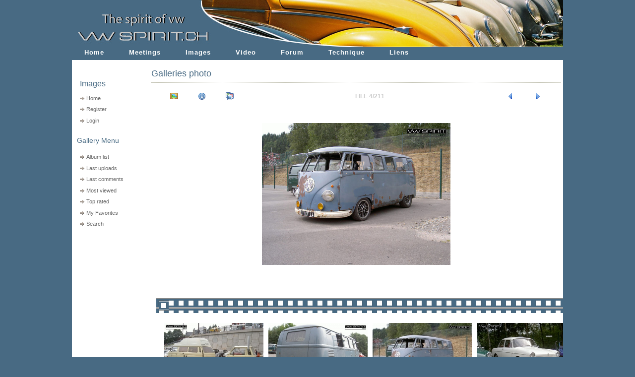

--- FILE ---
content_type: text/html; charset=utf-8
request_url: http://www.vwspirit.ch/upload_membre/displayimage.php?pos=-5368
body_size: 19043
content:
<!DOCTYPE html PUBLIC "-//W3C//DTD XHTML 1.0 Transitional//EN" "http://www.w3.org/TR/xhtml1/DTD/xhtml1-transitional.dtd">
<html dir="ltr">
<head>
<meta http-equiv="Content-Type" content="text/html; charset=utf-8" />
<meta name="mssmarttagspreventparsing" content="true" />
<title>Images vwspirit - Spa/spa one 089</title>
<link rel="start" href="displayimage.php?album=56&amp;pos=0" title="Return to start" />
        <link rel="last" href="displayimage.php?album=56&amp;pos=210" title="Skip to end" />
        <link rel="prev" href="displayimage.php?album=56&amp;pos=2" title="See previous file" />
                                <link rel="next" href="displayimage.php?album=56&amp;pos=4" title="See next file"/>
                                <link rel="up" href="thumbnails.php?album=56&amp;page=1" title="Return to the thumbnail page"/>
        
<link rel="stylesheet" href="/style/layout.css" type="text/css" />
<script>

var screenW = 640, screenH = 480;
if (parseInt(navigator.appVersion)>3) {
 screenW = screen.width;
 screenH = screen.height;
}
else if (navigator.appName == "Netscape" 
    && parseInt(navigator.appVersion)==3
    && navigator.javaEnabled()
   ) 
{
 var jToolkit = java.awt.Toolkit.getDefaultToolkit();
 var jScreenSize = jToolkit.getScreenSize();
 screenW = jScreenSize.width;
 screenH = jScreenSize.height;
}
var frameHeight; //=screenH;
var frameWidth; //=screenW;


if (self.innerWidth){
	//alert('self.innerWidth');
	frameWidth = self.innerWidth;
	frameHeight = self.innerHeight;
}
else if (document.documentElement && document.documentElement.clientWidth){
	//alert('document.documentElement');
	frameWidth = document.documentElement.clientWidth;
	frameHeight = document.documentElement.clientHeight;
}
else if (document.body){
	//alert('document.body');
	frameWidth = document.body.clientWidth;
	frameHeight = document.body.clientHeight;
}
// alert (frameWidth+" - "+frameHeight);
if (isNaN(frameWidth)){
	frameWidth=(screen.availWidth);
	//frameWidth=frameWidth-148;
	//alert ("frameWidth - "+frameWidth);
}
var isFuckin_Ie=false;
if (isNaN(frameHeight)){
	frameHeight=screen.availHeight-122;
	//alert ("frameHeight- "+frameHeight);
	 isFuckin_Ie=true;
}
var cssname="/style/layout.800.css";
if ( screenW >800){
    cssname="/style/layout.1024.css";
    //alert("over 800");
}
//alert(cssname);
document.write("<link rel=\"stylesheet\" type=\"text/css\" href=\"" + cssname + "\">");
</script>
<link rel="stylesheet" href="/style/coppermine.css" type="text/css" />
<style>

</style>
<script type="text/javascript" src="scripts.js"></script>
</head>
<body>
<div id="container">

<!--                                                                                                                                                                                                                                 Nico    debut de la banni�re!!-->
	<div id="header" style="background:url('/images/banner/banniere_1024_486a83.jpg')">
	
	</div>
<!-- CLOSE header <h1><a href="index.php">Images vwspirit</a></h1>
			<div class="slogan">Images uplodées par les membres vwspirit</div>-->

<!--                                                                                                                                                                                                                                 Nico    debut des titres!!-->
	
<ul id="navigation">
	<li><a href="/index.php">Home</a></li> 
    	<li><a href="/articles.php?main=meetings">Meetings</a></li>   
	<!--<li><a href="/articles.php?main=news">News</a></li>    -->
	<li><a href="/upload_membre/index.php">Images</a></li> 
      <li><a href="/video.php">Video</a></li>
	<li><a href="/forvwsp/">Forum</a></li>
	<!-- <li><a href="/blog.php">Blogs</a></li> -->

       <li><a href="/articles.php?main=technique">Technique</a></li>
	<li><a href="/articles.php?main=liens">Liens</a></li>    
	<!-- <li><a href="/chope/catalog">Shop</a></li>     -->

</ul>

<!--                                                                                                                                                                                                                                 Nico    fin des titres!!-->

<!--	<div id="contentFull">
	
     <div id=textSectionTitle><h3>Les galleries de vwspirit</h3></div>
</div>-->
	<div id="content"><!-- primary content start -->
<div id=textSectionTitle><h3>Galleries photo</h3></div>
		
<!-- Start standard table -->
<table align="center" width="100%" cellspacing="10" cellpadding="5" class="maintable">

        <tr class="graybox">
                <td align="center" valign="middle" class="navmenu" width="48">
                        <a href="thumbnails.php?album=56&amp;page=1" class="navmenu_pic" title="Return to the thumbnail page"><img src="themes/jujuflower/images/thumbnails.gif" align="middle" border="0" alt="Return to the thumbnail page" /></a>
                </td>
                <td align="center" valign="middle" class="navmenu" width="48">
                        <a href="javascript:;" class="navmenu_pic" onclick="blocking('picinfo','yes', 'block'); return false;" title="Display/hide file information"><img src="themes/jujuflower/images/info.gif" border="0" align="middle" alt="Display/hide file information" /></a>
                </td>
                <td align="center" valign="middle" class="navmenu" width="48">
                        <a href="displayimage.php?album=56&amp;pid=5368&amp;slideshow=5000" class="navmenu_pic" title="Slideshow"><img src="themes/jujuflower/images/slideshow.gif" border="0" align="middle" alt="Slideshow" /></a>
                </td>
                <td align="center" valign="middle" class="navmenu" width="100%">
                        FILE 4/211
                </td>


                <td align="center" valign="middle" class="navmenu" width="48">
                        <a href="displayimage.php?album=56&amp;pos=2" class="navmenu_pic" title="See previous file"><img src="themes/jujuflower/images/prev.gif"  border="0" align="middle" alt="See previous file" /></a>
                </td>
                <td align="center" valign="middle" class="navmenu" width="48">
                        <a href="displayimage.php?album=56&amp;pos=4" class="navmenu_pic" title="See next file"><img src="themes/jujuflower/images/next.gif"  border="0" align="middle" alt="See next file" /></a>
                </td>
        </tr>
</table>
<!-- End standard table -->

<!-- Start standard table -->
<table align="center" width="100%" cellspacing="10" cellpadding="5" class="maintable">
        <tr>
                <td align="center" class="display_media" nowrap="nowrap">
                        <table cellspacing="2" cellpadding="0" class="imageborder">
                                <tr>
                                        <td align="center">
                                                <a href="javascript:;" onclick="MM_openBrWindow('displayimage.php?pid=5368&amp;fullsize=1','18931594586924a6646f8c0','scrollbars=yes,toolbar=no,status=no,resizable=yes,width=655,height=491')"><img src="albums/Spa_2004/spa_one_089.jpg" width="380" class="image" border="0" alt="Click to view full size image" /><br /></a>


                                        </td>
                                </tr>
                        </table>
                </td></tr>
                <tr><td>
                                                <table width="100%" cellspacing="2" cellpadding="0" class="tableb">
                                <tr>
                                        <td align="center" class="admin_menu">
                                                
                                        </td>
                                </tr>
                        </table>






                </td>
        </tr>
</table>
<!-- End standard table -->

<!-- Start standard table -->
<table align="center" width="100%" cellspacing="10" cellpadding="5" class="maintable">

        <tr>
         <td valign="top" style="background-image: url(themes/jujuflower/images/tile.gif);"><img src="themes/jujuflower/images/tile.gif" alt="" border="0" /></td>
        </tr>
        <tr>
        <td valign="center" class="thumbnails" align="center">
          <table width="100%" cellspacing="0" cellpadding="3" border="0">
              <tr>
                 <td width="50%"></td>
                 
                <td valign="top" align="center">
                                        <a href="displayimage.php?album=56&amp;pos=1"><img src="albums/Spa_2004/thumb_spa_one_091.jpg" class="image" width="200" border="0" alt="spa_one_091.jpg" title="Filename=spa_one_091.jpg
Filesize=157KB
Dimensions=650x488
Date added=Mar 12, 2007" /></a>
                                        
                                        
                </td>

                <td valign="top" align="center">
                                        <a href="displayimage.php?album=56&amp;pos=2"><img src="albums/Spa_2004/thumb_spa_one_090.jpg" class="image" width="200" border="0" alt="spa_one_090.jpg" title="Filename=spa_one_090.jpg
Filesize=140KB
Dimensions=650x488
Date added=Mar 12, 2007" /></a>
                                        
                                        
                </td>

                <td valign="top" align="center">
                                        <a href="displayimage.php?album=56&amp;pos=3"><img src="albums/Spa_2004/thumb_spa_one_089.jpg" class="image" width="200" border="0" alt="spa_one_089.jpg" title="Filename=spa_one_089.jpg
Filesize=175KB
Dimensions=650x488
Date added=Mar 12, 2007" /></a>
                                        
                                        
                </td>

                <td valign="top" align="center">
                                        <a href="displayimage.php?album=56&amp;pos=4"><img src="albums/Spa_2004/thumb_spa_one_088.jpg" class="image" width="200" border="0" alt="spa_one_088.jpg" title="Filename=spa_one_088.jpg
Filesize=190KB
Dimensions=650x488
Date added=Mar 12, 2007" /></a>
                                        
                                        
                </td>

                 <td width="50%"></td>
              </tr>
          </table>
        </td>
        </tr>
        <tr>
         <td valign="top" style="background-image: url(themes/jujuflower/images/tile.gif);"><img src="themes/jujuflower/images/tile.gif" alt="" border="0" /></td>
        </tr>


</table>
<!-- End standard table -->
<table align="center" width="100%" cellspacing="1" cellpadding="0" class="maintable">
        <tr>
                <td colspan="6" class="tableh2_compact"><b>Rate this file </b> (current rating : 1.7 / 5 with 3 votes)</td>
        </tr>
        <tr>
                <td class="tableb_compact" width="17%" align="center"><a href="ratepic.php?pic=5368&amp;rate=0" title="Rubbish" rel="nofollow"><img src="themes/jujuflower/images/rating0.gif" border="0" alt="Rubbish" /><br /></a></td>
                <td class="tableb_compact" width="17%" align="center"><a href="ratepic.php?pic=5368&amp;rate=1" title="Poor" rel="nofollow"><img src="themes/jujuflower/images/rating1.gif" border="0" alt="Poor" /><br /></a></td>
                <td class="tableb_compact" width="17%" align="center"><a href="ratepic.php?pic=5368&amp;rate=2" title="Fair" rel="nofollow"><img src="themes/jujuflower/images/rating2.gif" border="0" alt="Fair" /><br /></a></td>
                <td class="tableb_compact" width="17%" align="center"><a href="ratepic.php?pic=5368&amp;rate=3" title="Good" rel="nofollow"><img src="themes/jujuflower/images/rating3.gif" border="0" alt="Good" /><br /></a></td>
                <td class="tableb_compact" width="17%" align="center"><a href="ratepic.php?pic=5368&amp;rate=4" title="Excellent" rel="nofollow"><img src="themes/jujuflower/images/rating4.gif" border="0" alt="Excellent" /><br /></a></td>
                <td class="tableb_compact" width="17%" align="center"><a href="ratepic.php?pic=5368&amp;rate=5" title="Great" rel="nofollow"><img src="themes/jujuflower/images/rating5.gif" border="0" alt="Great" /><br /></a></td>
        </tr>
</table><div id="picinfo" style="display: none;">

<!-- Start standard table -->
<table align="center" width="100%" cellspacing="10" cellpadding="5" class="maintable">
        <tr><td colspan="2" class="tableh2_compact"><b>File information</b></td></tr>
        <tr><td class="tableb_compact" valign="top" >Filename:</td><td class="tableb_compact">spa_one_089.jpg</td></tr>
        <tr><td class="tableb_compact" valign="top" >Album name:</td><td class="tableb_compact"><span class="alblink"><a href ="profile.php?uid=1895">jujudellago</a> / <a href="thumbnails.php?album=56">Spa</a></span></td></tr>
        <tr><td class="tableb_compact" valign="top" >Rating (3 votes):</td><td class="tableb_compact"><img src="themes/jujuflower/images/rating2.gif" align="middle" alt="" /></td></tr>
        <tr><td class="tableb_compact" valign="top" >File Size:</td><td class="tableb_compact"><span dir="ltr">175&nbsp;KB</span></td></tr>
        <tr><td class="tableb_compact" valign="top" >Date added:</td><td class="tableb_compact">Mar 12, 2007</td></tr>
        <tr><td class="tableb_compact" valign="top" >Dimensions:</td><td class="tableb_compact">650 x 488 pixels</td></tr>
        <tr><td class="tableb_compact" valign="top" >Displayed:</td><td class="tableb_compact">658 times</td></tr>
        <tr><td class="tableb_compact" valign="top" >URL:</td><td class="tableb_compact"><a href="http://www.vwspirit.ch/upload_membre/displayimage.php?pos=-5368" >http://www.vwspirit.ch/upload_membre/displayimage.php?pos=-5368</a></td></tr>
        <tr><td class="tableb_compact" valign="top" >Favorites:</td><td class="tableb_compact"><a href="addfav.php?pid=5368&amp;ref=displayimage.php%3Fpos%3D-5368" >Add to Favorites</a></td></tr>
        <tr><td class="tableb_compact" valign="top" >:</td><td class="tableb_compact">[img]http://www.vwspirit.ch/upload_membre/albums/Spa_2004/spa_one_089.jpg[/img]</td></tr>
</table>
<!-- End standard table -->
</div>
<div id="comments">
</div>
<div class="footer" align="center" style="padding-top: 10px;">Powered by <a href="http://coppermine.sourceforge.net/" title="Coppermine Photo Gallery" rel="external">Coppermine Photo Gallery</a></div>

		<div align="center">
			<div class="graybox">&nbsp;</div>
				<br />
			<div></div>
		</div>
	</div><!-- CLOSE content -->

	<div id="sidebar">
		<ul>
			<li>
				<ul>
					<li><h3 class=leftTitle>Images</h3></li>
				

<!-- BEGIN home -->
                                            <li><a href="index.php" title="Go to the home page">Home</a></li>
<!-- END home -->







<!-- BEGIN register -->
                                            <li><a href="register.php" title="Create an account">Register</a></li>
<!-- END register -->
<!-- BEGIN login -->
                                            <li><a href="login.php?referer=displayimage.php%3Fpos%3D-5368" title="Login">Login</a></li>
<!-- END login -->



				</ul>
			</li>
  			<li>
				
  			</li>
  
			<li>
      			                                         <h2>Gallery Menu</h2>
                                         <ul>

<!-- BEGIN album_list -->
                                            <li><a href="index.php?cat=14" title="Go to the album list">Album list</a></li>
<!-- END album_list -->
                                            <li><a href="thumbnails.php?album=lastup&amp;cat=-56" title="Last uploads">Last uploads</a></li>
                                            <li><a href="thumbnails.php?album=lastcom&amp;cat=-56" title="Last comments">Last comments</a></li>
                                            <li><a href="thumbnails.php?album=topn&amp;cat=-56" title="Most viewed">Most viewed</a></li>
                                            <li><a href="thumbnails.php?album=toprated&amp;cat=-56" title="Top rated">Top rated</a></li>
                                            <li><a href="thumbnails.php?album=favpics" title="My Favorites">My Favorites</a></li>
                                            <li><a href="search.php" title="Search">Search</a></li>
                                         </ul>
                                            
  			</li>
  
  			

 			 
		</ul>
<br><br><br>

<br><br>
<script type="text/javascript"><!--
google_ad_client = "pub-9007635391101509";
google_ad_width = 125;
google_ad_height = 125;
google_ad_format = "125x125_as_rimg";
google_cpa_choice = "CAAQkPbDmwIaCGLSS7j5f8V6KICwuosB";
google_ad_channel = "";
//-->
</script>
<script type="text/javascript" src="http://pagead2.googlesyndication.com/pagead/show_ads.js">
</script>
<br><br><br><br>
<script type="text/javascript"><!--
google_ad_client = "pub-9007635391101509";
google_ad_width = 120;
google_ad_height = 600;
google_ad_format = "120x600_as";
google_ad_type = "text_image";
google_ad_channel = "";
google_color_border = "FFFFFF";
google_color_bg = "FFFFFF";
google_color_link = "486a83";
google_color_text = "666666";
google_color_url = "486a83";
//-->
</script>
<script type="text/javascript"
  src="http://pagead2.googlesyndication.com/pagead/show_ads.js">
</script>

<br><br><br>
<br><br><br>


<script type="text/javascript"><!--
google_ad_client = "pub-9007635391101509";
google_ad_width = 120;
google_ad_height = 240;
google_ad_format = "120x240_as_rimg";
google_cpa_choice = "CAAQraiUlwIaCP7uoAdsoCn8KJ2493M";
google_ad_channel = "";
//-->
</script>
<script type="text/javascript" src="http://pagead2.googlesyndication.com/pagead/show_ads.js">
</script>

<br><br><br>
<br><br><br>

	</div><!-- CLOSE sidebar-->

	<div align="center">
	
<script type="text/javascript"><!--
google_ad_client = "pub-9007635391101509";
google_ad_width = 728;
google_ad_height = 90;
google_ad_format = "728x90_as";
google_ad_type = "text_image";
google_ad_channel = "";
google_color_border = "FFFFFF";
google_color_bg = "FFFFFF";
google_color_link = "486a83";
google_color_text = "000000";
google_color_url = "486a83";
//-->
</script>
<script type="text/javascript"
  src="http://pagead2.googlesyndication.com/pagead/show_ads.js">
</script>	
	</div>
<div id="vanity">
      <a id="v_php" href="http://www.php.net/" target="_blank"></a>
      <a id="v_mysql" href="http://www.mysql.com/" target="_blank"></a>
      <a id="v_xhtml" href="http://validator.w3.org/check/referer" target="_blank"></a>
      <a id="v_css" href="http://jigsaw.w3.org/css-validator/check/referer" target="_blank"></a>
</div>



<p id="footer"> <a href="http://www.yabo-concept.ch" title="Yabo concept" target="_blank">
<!--<img border=0 src=http://www.yabo-concept.ch/_img/convecteur_carre_16.gif>-->
&copy;yabo-concept 2007
</a>
</p>
<!-- CLOSE Container -->

<!--Coppermine Photo Gallery 1.4.10 (stable)-->
</body>
</html>


--- FILE ---
content_type: text/html; charset=utf-8
request_url: https://www.google.com/recaptcha/api2/aframe
body_size: 270
content:
<!DOCTYPE HTML><html><head><meta http-equiv="content-type" content="text/html; charset=UTF-8"></head><body><script nonce="1ijbMnAAMiDX_-jmVByuXA">/** Anti-fraud and anti-abuse applications only. See google.com/recaptcha */ try{var clients={'sodar':'https://pagead2.googlesyndication.com/pagead/sodar?'};window.addEventListener("message",function(a){try{if(a.source===window.parent){var b=JSON.parse(a.data);var c=clients[b['id']];if(c){var d=document.createElement('img');d.src=c+b['params']+'&rc='+(localStorage.getItem("rc::a")?sessionStorage.getItem("rc::b"):"");window.document.body.appendChild(d);sessionStorage.setItem("rc::e",parseInt(sessionStorage.getItem("rc::e")||0)+1);localStorage.setItem("rc::h",'1764009575361');}}}catch(b){}});window.parent.postMessage("_grecaptcha_ready", "*");}catch(b){}</script></body></html>

--- FILE ---
content_type: text/css
request_url: http://www.vwspirit.ch/style/layout.css
body_size: 19463
content:
/* 
Vw spirit CSS

you can get inspiration from this CSS, but as it's a very complicated mix of 
- general layouts
- coppermine layouts
- phpBB layouts

all modified for dynamic purposes....  might be really hard !

so, instead, check my sources:

CSS:
http://csszengarden.com


Coppermine
http://coppermine-gallery.net/demo/cpg14x/index.php?theme=greenflower


PHPbb
http://www.phpbb.com/styles/demo.php

and so many......


*/



body {
    font-family: Helvetica,Verdana, Arial, Helvetica, sans-serif;
    font-size:10px;
    font-size:small;
    font-size:76%;
   
    font-style: normal; 
    font-weight: normal;
    margin: 0px; 
    padding: 0px; 
    background-color: #E6E6E6;
    background-image: url(/_img/margin_background.gif) ;
    background-repeat: repeat-x;
    background-attachment: fixed;

}
#container{
  

}
/***************   COMMON ELEMENTS                      
############################################*/

abbr {
    cursor:help;
}	
blockquote{
    margin:1em;
    padding-left:10px;
    border-left:#666 2px solid;    
}
a {
    color:#486A83;
    text-decoration:none;
    /*	border-bottom:1px dashed;  */ /* edited for Coppermine */
}
a:link {
    color:#486A83;
}
img.noborder , img.noborder a, a.nopad ,a.nopad:hover {
border:0 ;
margin:0  ;
padding:0px;
}
/*
  a:visited {
  color:#486A83;	
  }
*/
a:hover {
    color:#486A83;	
	
    /*	border-bottom:1px solid;   */ /* edited for Coppermine */
}	

p {
    line-height:1.5em;
    margin-top:5px;
}	

ul {
    list-style:none;
    margin:0;
    padding:0;
}

li {
    margin:5px 0 0 0;
    padding:0;
}	
ul li {
	
    padding-left:15px;
    list-style:none;
    background:url(/_img/parl_bullet.png) no-repeat top left;
}
h1,h2,h3,h4,h5,h6 {

    font-family:Helvetica,Verdana, Arial;	
}
h1 {
    font-size:160%;
    font-weight:normal;
    margin-bottom:0;
    color:#4E5C7D;
}	
h2,h3 {
    font-size:0.8em;	
    color:#333300;
    margin:0.5em 0;
    padding:0.25em 0;
    font-weight:normal;	
}

h4 {
    font-size:0.8em;	
    color:#333300;
    margin:0.5em 0;
    padding:0.25em 0;
    font-weight:normal;	
}

h5 { /* added for Coppermine */
    font-size:1.3em;	
    font-family: Helvetica,Verdana, Arial;
    color:#486A83;
    margin:0.5em 0;
    padding:0.25em 0;
    font-weight:bold;	
}

h6 {
    font-size:1.3em;
    font-weight:normal;
    margin-bottom:0;
    color:#d0f0d0;
}
img.left{
    float: left;
    margin: 0px 14px 3px 0px;
}
img.right{
    float: left;
    margin: 0px 14px 3px 0px;
}


#calendarIframe{
 border: 1px solid #B3B3B3;
}
#header a, #header a:visited, #header a:active, #header a:hover{
    background:transparent url(/_img/s.gif) repeat-y left;
}
#header{
    height:200px;
}

#header h1{
    font-size:200%;
    font-weight:normal;
    font-family:"Verdana", sans-serif;
    letter-spacing:0.1ex;	
    background:none;	
    margin:0;
    padding:30px 0 0 10px;	
}
#header h1 a {
    color:#d0f0d0;
    border-bottom:none;
}
#header h1 a:hover, #header h1 a:active{
    color:#f0f0f0;
    border-bottom:none;
}

.slogan{
    font-size:100%;
    font-family: Verdana, Georgia, "Times New Roman", Times, serif;
    color:#d0f0d0;
    padding:0 0 0 10px;
}


#intro {
    background:#f6fcf6;	
    margin:0.5em;
    padding:0.5em;
    border: solid 1px #e1d2bd;		
}
#intro .profile {
    border:#e1d2bd 1px solid;
    margin:0 0.5em 0 0;
    padding:3px;
}
#intro em.feed{
    background:url(/_img/icon_feed.gif) no-repeat left center;
    padding:2px 0 2px 16px;
    font-style:normal;
}

#sidebar {
    font-family:  Helvetica,Verdana, sans-serif;
    float:left;
    position:relative;
    width:145px;
    padding-left:5px;
    font-size:90%;
    margin-top:0px;	
}
#sidebar h2,#sidebarWider h2 ,#BBsidebar h2 {
    font:  1.3em helvetica, arial, sans-serif;
    font-weight:normal;
    margin:0.5em 0 0 0;
    padding-left:5px;  
    
    
}
#sidebar h1,#sidebarWider h1,#BBsidebar h1 {
    font:  1.5em helvetica, arial, sans-serif;
    font-weight:bold;
    margin:0.5em 0 0 0;
    padding-left:5px;       
    
}
#sidebar ul {
    margin:0;
    padding:5px 0;

}
#sidebar ul li {
    margin:0;
    padding:5px 0 0 0;

    background:none;	
}
#sidebar ul ul{
    margin:0;
    padding:0.5em 0 0 1em;
}
#sidebar form {
    margin:0;
    padding:0 0 0 0;
}
#sidebar ul ul ul {
    margin:0;
    padding:5px 0;
}
#sidebar ul li ul li ul li
{
    margin:0;
    padding:5px 0 5px 12px;
    background:url(/_img/arrow.gif) no-repeat left center;
}
#sidebar li li a:link, #sidebar li li a:visited,#sidebar  li a:link, #sidebar  li a:visited
{
    color:#666666; 
    background:url(/_img/arrow.gif) no-repeat left center;
    border:none;
    padding-left:13px
}
#sidebar li li a:hover,#sidebar li li a:active,#sidebar  li a:hover,#sidebar  li a:active{
    border-bottom:#8cbee2 1px solid;
}
#sidebar li li {
    margin:0.5em 0;
}
#sidebar, .widget, #footer  /* edited for Coppermine */{
    overflow:hidden;
}



#sidebarWider {
    font-family:  Helvetica,Verdana, sans-serif;
    float:left;
    position:relative;
    width:180px;
    margin-top:-20px;
    margin-left:5px;
    font-size:90%;	
}

#sidebarWider ul {
    margin:0;
    padding:5px 0 0 0  ;
}
#sidebarWider ul li {
    margin:0;
    padding:5px 0 0 10px  ;
    

    background:none;	
}
#sidebarWider ul ul{
    margin:0;
    padding:0.5em 0 0 1em;
}
#sidebarWider form {
    margin:0;
    padding:0 0 0 0;
}
#sidebarWider ul ul ul {
    margin:0;
    padding:5px 0;
}
#sidebarWider ul li ul li ul li,
li.arrows{
    margin:0;
    padding:5px 0 5px 12px;
    
    background:url(/_img/arrow.gif) no-repeat left center;
}
#sidebarWider li li a:link, #sidebarWider li li a:visited,#sidebarWider  li a:link, #sidebarWider  li a:visited
{
    color:#666666; 
    background:url(/_img/arrow.gif) no-repeat left center;
    border:none;
    padding-left:13px
}
#sidebarWider li li a:hover,#sidebarWider li li a:active,#sidebarWider  li a:hover,#sidebarWider  li a:active{
    border-bottom:#8cbee2 1px solid;
}
#sidebarWider li li {
    margin:0.5em 0;
}
#sidebarWider, .widget, #footer  /* edited for Coppermine */{
    overflow:hidden;
}
.grays{
 font-size:80%;
color:#666666;
}
.grays a{
 font-size:110%;
color:#003366;
font-weight:normal;
}
.grays a:hover{
 font-size:110%;

font-weight:normal;
border-bottom:1px solid #FECD66;
}
#footer {
    clear:both;
    padding:5px 0;
    margin:0 auto;
    text-align:center;
    font-size:90%;
    background:#f9f9f9 url(/_img/footer.png) top repeat-x;
    line-height:20px;
  
    float:center;
}
#footer a{
color:#666666;
font-size:1em;
}
img.homeIcon{
padding-top:5px;
margin-right:5px;
padding-left:-5px;
}
#footer a:hover{
color:#bf0400;
font-size:1em;
text-decoration:underline;
}
/*Comments Style*/
#comments, #respond{
    margin: 2em 0 0 5px;
}
.commentlist {
    margin:10px;
    padding:10px 20px;
}
#commentform {
    margin:10px;
    padding:10px;
}
.commentlist {
    margin: 0;
    padding: 0;
}
.commentlist li {
    list-style:none;
    margin: 10px 0;
    padding: 1em 0.5em;
    background:#f9f9f9;
    border-top: #ccc 1px solid;
    border-bottom: #ccc 1px solid;
}
.commentlist li .cmtinfo {
    font-size:1em;	
}
.commentlist li cite {
    font-style:normal;
    font-weight:bold;
}
.commentlist li .cmtinfo em {
    margin:0;
    padding:0;	
    font-style:normal;
    font-size:0.9em;
    color:#666;
}
.commentlist .alt{
    background: #fff url(/_img/gradtop.gif) repeat-x top;	
    border-top: #aaa 1px solid;
}

/***************   NAVIGATION                         
############################################*/
h3 {
    color: #FECD66;
}
h3.leftTitle{
    padding-left:-5px;
    padding-top:5px;
    padding-bottom:5px;
    border-bottom:none;
}
h4 {
    color: #FECD66;
}
hr.thin{
    color: #FECD66;
}
strong.color{
    color: #FECD66;
}
strong.red{
	color:red;
}


#banner ,#banner a , #banner img{
    background-color: #FECD66;

}
	
.inputButton {
    background-color: #FECD66;
    border: 4px #FECD66 solid;
}
.inputButtonOver{
    background-color: #D5877B;
    border: 4px #D5877B solid;

}
.inputButtonL {
    background-color:#FECD66;
    border: 4px #FECD66 solid;
}
.inputButtonOverL{
    background-color:#D5877B;
    border: 4px #D5877B solid;

}

textarea:focus, input.textbox:focus {
	
}
input, textarea {
    border:inset 1px;
}

input { text-indent : 0px; }
i.date{

font-size:0.8em;
}
input.button {
    border:solid 1px;
}

.postbody { line-height: 18px}


ul#navigation {
    list-style:none;
    margin-top:-2px ;	
    padding:0px;
    padding-top:2px;
    padding-bottom:2px;
    font-family:Helvetica,Verdana, Arial, Serif;
    font-weight:bold;
    background-color:#FECD66;
    color:#FFFFFF;
    text-transform:none;
    height:22px;
    line-height:18px;	
    font-size:1.1em;
}

ul#navigation li {
    float:left;
    margin:0;
    padding:0;
    list-style:none;  
    white-space:nowrap;	
    background:none;	
}	

ul#navigation li a {
    display:block;
    padding:0 25px;
    text-transform:none;
    letter-spacing:1px;
    border:none;
    color:#fff;
    font-weight:1em;
  
}
#memberLinksDiv{
    position:absolute;
    top:94px;
float:right;
    left:60%;
	text-align:right;
}

ul#memberLinks {

    list-style:none;
    margin-top:5px ;	
    padding:0px;
    padding-top:2px;
    padding-bottom:0px;
    font-family:Helvetica,Verdana, Arial, Serif;
    font-weight:normal;
        color:#FFFFFF;
    text-transform:none;
    height:22px;
    line-height:18px;	
    font-size:1.1em;
}
ul#memberLinks li {
    float:left;
    margin:0;
    padding:5;
    list-style:none;  
    white-space:nowrap;	
    background:none;	
}	

ul#memberLinks li a{
    display:block;
    padding:0 5px;
    float:left;
font-size:0.9em;
    font-weight:0.8em;
 text-transform:none;
    border:none;
    color:#fff;
  
}
	
ul#navigation li a:hover,ul#navigation li a:active, #navigation li.current_page_item a ,ul#memberLinks li a:hover{
    color:red;
	
	
}
/***************   TEXT ELEMENTS                   
############################################*/



dl dt {
    font-weight:bold;
    margin:5px 0;	
}
dl dd {
    padding-left:20px;
    display:inline;
}

#contentFull {
    float:left;
    background:#fff url(/_img/s.gif) repeat-y left;
    
    margin:0;
    padding:0px 0px 0px 0px;	
}
#contentFullBB {
    float:left;
    background:#fff url(/_img/s.gif) repeat-y left;
    
    margin:0;
    padding:15px 10px 10px 15px;	
}
#rightTable{
position:relative;
float:right;
margin-right:5px;

}
#rightTable img{
border:none;
}
#calendar{
    width:170px;
    margin-top:0px;
    border:hidden;
    float:left;
    margin-left:5px;
}
div#contentCalendar {
     width:350px;
line-height:1.4;
	float:left;
}
#content {
    float:right;

    margin:0;
    padding:0 5px 20px 5px;	
}
#contentForWideNav {
    float:right;
   
    margin:0;
    padding:0 10px 20px 10px;	
}

#content ul.asides {
    margin:0 1em;
    padding:0;
    list-style:none;
}
#content ul.asides li {
    margin:1em 0;
    padding:0 15px;	
}
#content /* edited for Coppermine */{
    overflow-x:auto;
  background:#fff url(/_img/s.gif) repeat-y left;
} 


/* copermine specials */



.inputButton {
    font-family: Helvetica,Verdana, Helvetica, sans-serif;
    font-size: 11px;
    font-weight: bold;
    color:#FFFFFF;
    width: 85px;

}
.inputButtonOver{
    font-family: Helvetica,Verdana, Helvetica, sans-serif;
    font-size: 11px;
    font-weight: bold;
    color:#ffffff;
    width: 85px;

}
.inputButtonL {
    font-family: Helvetica,Verdana, Helvetica, sans-serif;
    font-size: 11px;
    font-weight: bold;
    color:#FFFFFF;
}
.inputButtonOverL{
    font-family: Helvetica,Verdana, Helvetica, sans-serif;
    font-size: 11px;
    font-weight: bold;
    color:#ffffff;



}


h3 {
   
    font: normal 1.5em/1em helvetica, arial, sans-serif;
    margin: 0.5em 0em 0em 0em;
    padding: 0.5em 0 0.5em 0;
    border-bottom: 1px dotted #bba;
    border-top: 0px solid #000;
}
h4 {
    position: relative;
    font: bold 1.1em/1em helvetica, arial, sans-serif;
    margin-top:20px;
	
}
hr.thin{
    background:#ffffff;
    margin:  0 0 0 0;
    padding: 0 10px 10px 0;
    border-bottom: 1px solid  #bba;
    border-top: none;
    border-left:none;
    border-right:none;
}
strong.color{
    font-size:10px;
    font: bold  1.1em/1em helvetica, arial, sans-serif;
}


#textSectionBody img{
    border:0px;
}


#textSectionBody{
position:relative;
float:left;
padding-left:15px;
padding-right:10px;
}

/**  that's for the calendar **/

#eventcalendar{
 background-color : #fff;/*ff0000*/
    width:150px;

}
/** topnav color**/
#eventcalendar td b{
     color : #FECD66;
     font-size : 11.5px; 
}
#eventcalendar td {
       font-size : 11px;
}
#eventcalendar ul{
list-style:none;
  padding-top:0px;
 padding-left:0px;
}
#eventcalendar li {
  list-style:none;
  padding-top:0px;
 padding-left:5px;
    background:url(/_img/orange_bullet.gif) no-repeat top left;
}
.tddate a,.tddate a:link,.tddate a:visited,
.sunday a,.sunday a:link,.sunday a:visited {
      font-family : Helvetica, Verdana, Arial, Helvetica, sans-serif;
      font-weight : bold;
      line-height : 16px; 
      background-color : #FECD66;
     font-size : 1em; 
}

.tdborder {
      border :  #e2e2e2;
      border-style : solid; 
      border-top-width : 1px; 
      border-right-width : 1px; 
      border-bottom-width : 1px; 
      border-left-width : 1px;  

}
.tdsunday {
      font-family :  Helvetica,Verdana, Arial, Helvetica, sans-serif;
      background-color : #CC9999;/*ff0000*/
      font-weight : normal;
      font-size : 0.8em;
      line-height : 20px; 
      color : #ffffff; 
      vertical-align : middle;
      text-align : center; 
} 
.tdday {
      font-family :  Helvetica,Verdana, Arial, Helvetica, sans-serif;
      background-color : #606060;
      font-weight : normal;
      font-size : 0.8em;
      line-height : 20px; 
      color : #ffffff; 
      vertical-align : middle; 
      text-align : center; 
} 
.tdtoday {
      font-family :  Helvetica,Verdana, Arial, Helvetica, sans-serif;
      background-color : #f0f0f0; 
      font-weight : bold;
      font-size : 0.8em;
      line-height : 20px; 
      color : #000000; 
      vertical-align : middle; 
      text-align : center; 
} 
/** topnav color**/
.mthheading {
      font-family :  Helvetica,Verdana, Arial, Helvetica, sans-serif;
      font-weight : bold; 
      font-size : 0.8em; 
      line-height : 20px; 
      color : #FECD66; 
      vertical-align : middle; 
      text-align : center; 
      letter-spacing : 0.15em;
}
.tdeventheading1 {
      font-family :  Helvetica,Verdana, Arial, Helvetica, sans-serif;
      font-weight : bold;
      background-color : #c0c0c0;
      font-size : 10px; 
      line-height : 20px; 
      color : #ffffff;
      vertical-align : middle; 
      text-align : center; 
      letter-spacing : 0.2em; 
}

.tdeventheading {
border : #aaaaaa; border-style : solid; border-width: 0px 0px 0px;
      font-family :  Helvetica,Verdana, Arial, Helvetica, sans-serif;
      font-weight : bold; background-color : #f0f0f0;       font-size : 10px;
      color : #303030;
      line-height : 20px;
      vertical-align : middle;
      line-height : 20px; 
      text-align : left;
}


.tddate {
      font-family : Helvetica, Verdana, Arial, Helvetica, sans-serif;
      font-weight : normal;
      font-size : 11px; 
      line-height : 16px; 
      color : #606060;
      vertical-align : middle; 
      text-align : center; 
}
.sunday {
      font-family :  Helvetica,Verdana, Arial, Helvetica, sans-serif;
      font-weight : normal;
      font-size : 11px; 
      line-height : 16px; 
      color : #CC9999;/*ff0000*/
      vertical-align : middle; 
      text-align : center; 
}

.event  {
      font-family :  Helvetica,Verdana, Arial, Helvetica, sans-serif;
      font-weight : normal;
      font-size: 0.7em;
      line-height : 18px;
      color : #666666;/*000066*/
      vertical-align : middle; 
      text-align : left;
      padding-top : 2px;
      padding-bottom : 2px;
      padding-right : 5px;
      padding-left : 5px;

}

.copy  {
      font-family :  Helvetica,Verdana, Arial, Helvetica, sans-serif;
      font-weight : normal;
      font-size : 9px;
      line-height : 18px;
      color : #6666CC;/*000066*/
      vertical-align : middle; 
      text-align : right;
}

.genfont {
      font-family :  Helvetica,Verdana, Arial, Helvetica, sans-serif;
      font-weight : normal;
      font-size : 12px;
      line-height : 16px; 
      color : #606060; 
      vertical-align : middle; 
      text-align : left;
}
.eventmth {
      font-family :  Helvetica,Arial,Verdana,  Helvetica, sans-serif;
      font-weight : bold;
      font-size : 20px;
      color : #e0e0e0;
      vertical-align : middle; 
      text-align : center;
}
.adminheader  {
      font-family :  Helvetica,Verdana, Arial, Helvetica, sans-serif;
      font-weight : bold; line-height : 22px;
      font-size : 12px;
      color : #404040;
      vertical-align : middle; 
      text-align : center;
      padding-top : 2px;
      padding-bottom : 2px;
      padding-right : 5px;
      padding-left : 5px;
}
.adminmenu {
border : #c0c0c0; border-style : solid; border-width: 1px 1px 1px;
      background-color : #f0f0f0; 
      font-size : 10px;
      line-height : 16px;
      text-align : center;
}

.tbladmin {
      border :  #e2e2e2;
      border-style : solid; 
      border-top-width : 1px; 
      border-right-width : 1px; 
      border-bottom-width : 1px; 
      border-left-width : 1px;
      background : url(./images/login_02.gif);
      background-repeat: no-repeat;
      background-position: center center ;

}
a.menulink:link   { font-size : 10px; text-decoration: underline; color : #000000;  }
a.menulink:active { text-decoration: none; color : #000000;  }
a.menulink:hover  { text-decoration: none; color : #404040; }


/** Articles boxes**/
.article_box {

 background-color:#fff;
}
.article_box_alt{
    position:relative;
    float:left;
    background-color:#f8f8f8;
}
.article_box_alt,.article_box {
    margin:0.5em 0  30px 0;
    position:relative;
    float:left;
}
.article_box .image ,.article_box_alt .image ,.article_box_alt .image a,.article_box .image a {
    float: right;
    margin: 5px 0 0 15px;
    border:0px;
    padding: 0;
    
}
.linkthumb img{
 border:0px;
}
div.article_title  {
    
    float:left;
    font-size:1.3em;	
    margin:0em 0;
    padding:0em 0;
    font-weight:normal;	
    font-family :  Helvetica,Verdana, Arial, Helvetica, sans-serif;
  

}
.article_category{
    text-align:right;
    float:right;
    font-size:1em;	
    margin:0.5em 0;
    padding:0em 0;
    font-weight:normal;	
    font-family: Helvetica,Verdana, Arial, Helvetica, sans-serif;
}
div.box{
    float:left;
    margin: 10px 0 0 0;
}
.article_box h5 ,.article_box_alt h5{
	margin: 0;
	padding: 0 0 0 10px;
}
.article_box img , .article_box_alt img {
	margin:  0;
	padding: 0;
}
.article_box p a ,.article_box_alt p a{
	
	border-bottom: 1px solid #369;
}
.article_box p a:hover ,.article_box_alt p a:hover {
	border: none;
}
.articles_comments  {

	padding: 20px 0 0 0;
}
.articles_comments a {
    margin: 0;
    padding: 0;
    border: none;
    float:left;
    position:relative;
}
.clear {
	clear: both;
	margin: 0;
	padding: 0;
}
div.article_date{
font:italic;
margin-top:-10px;
padding-bottom:10px;
line-height:30px;
 margin-bottom: 0px;
font-style:italic;
font-size:0.8em;
}


--- FILE ---
content_type: text/css
request_url: http://www.vwspirit.ch/style/coppermine.css
body_size: 12376
content:
/* 
Theme Name: GreenFlower
Description: WP Theme <a href="http://wpthemes.info/green-flower/" title="WordPress Theme GreenFlower" target="_blank">GreenFlower</a> by Sadish
Version: 1.1
Author: Sadish Bala
Author URI: http://wpthemepark.com
*/
/* Header Image from http://www.sxc.hu/browse.phtml?f=view&id=635700 */
/*
Ported to Coppermine Photo Gallery by: Billy Bullock
Porter URI: http://www.billygbullock.com
Coppermine Theme Version: 1.0.0
Tested on CPG v1.4.10
*/

body{
background:#486A83;
	
}

.textinput {
        font-family: Helvetica, Verdana, Arial, sans-serif;
        font-size: 85%;
        border: 1px solid #000000;
        padding-right: 3px;
        padding-left: 3px;
        background-color : #FFFFFF;
        color:#000000;
}

.listbox {
        font-family: Helvetica, Verdana, Arial, Arial, Helvetica, sans-serif;
        background-color : #FFFFFF;
        font-size: 85%;
        border: 1px solid #000000;
        vertical-align : middle;
        color:#000000;
}

.listbox_lang{
		font-size: 9px; 
		width: 100px; 
}

.clickable_option {
        border-bottom : 1px dotted #444444;
        cursor : default;
}

.no_border {
		border: 0;
}

.button {
        font-family:  Helvetica,Verdana, Helvetica, sans-serif;
        font-size: 85%;
        border: 1px solid #000000;
        
        color:#FFF;
        margin-top: 0px;
        margin-bottom: 0px;
        text-align: center;
}

.button a {
        display: block;
        position: relative;
        padding-top: 1px;
        padding-bottom: 1px;
        padding-left: 2px;
        padding-right: 2px;
}

.button a:hover {
        border: 1px solid #000000;
        background-color : #57470C;
        color:#FFFFFF;
}

.radio {
        font-family:  Helvetica,Helvetica, Verdana, Arial, sans-serif;
        font-size: 100%;
        vertical-align : middle;
}

.checkbox {
        font-family: Helvetica, Verdana, Arial, sans-serif;
        font-size: 100%;
        vertical-align : middle;
}

.bblink a {
        color: #8090A3;
        text-decoration: none;
}

.bblink a:hover {
        color: #0033CC;
        text-decoration: underline;
}

.graybox {
		background-color: #ffffff;
		border-top: 1px solid #ddd;
		border-bottom: 1px solid #ddd;
}

.graybox2 {
		background-color: #f8f8f8;
		border-top: 1px solid #ddd;
		border-bottom: 1px solid #ddd;
}

.breadlink {
		border-bottom: 1px solid #57470C;
}



.tableh1 {
        padding-top: 3px;
        padding-right: 10px;
        padding-bottom: 3px;
	
	
}
.tableh1 h5 {

}

.tableh1_compact {
        padding-top: 2px;
        padding-right: 5px;
        padding-bottom: 2px;
        padding-left: 5px;
}

.tableh2 {
        padding-top: 3px;
        padding-right: 10px;
        padding-bottom: 3px;
        padding-left: 10px;
}

.tableh2_compact {
	    background : #F9F9F9;
        color : #333300;
        padding-top: 2px;
        padding-right: 5px;
        padding-bottom: 2px;
        padding-left: 5px;
}

.tableb {
        padding-top: 3px;
        padding-right: 10px;
        padding-bottom: 3px;
        padding-left: 10px;
}

.tableb_compact {
        padding-top: 2px;
        padding-right: 5px;
        padding-bottom: 7px;
        padding-left: 5px;

}
.tableb_compact td {
	border:1px solid #ccc;
	margin:10px;
	 padding-top: 2px;
        padding-right: 5px;
        padding-bottom: 7px;
        padding-left: 5px;
	cellpadding:10px;
	cellspacing:10px;
}
.tableb_compact td table td{
	border:none;
padding:0px;
 }

.tablef {
        padding-top: 10px;
        padding-right: 10px;
        padding-bottom: 10px;
        padding-left: 10px;
}

.catrow_noalb {
        padding-top: 3px;
        padding-right: 10px;
        padding-bottom: 3px;
        padding-left: 10px;
}
.catrow  img{
height:50px;
width:60px;
}

.catrow {
        padding-top: 3px;
        padding-right: 10px;
        padding-bottom: 3px;
        padding-left: 10px;
/* 	border-bottom:solid 1px #efefef;*/
	
	background-position:top;
/* border-top:solid 1px #486a83; */
}
tr.catrowtr {
        padding-top:5px;
	background:transparent url(/images/textures/silver_bg_65.jpg) repeat-x scroll 0%;
	background-position:middle;
	height:65px;
/* border-top:solid 1px #486a83; */
}
tr.catrowtr2 td{
	padding-bottom:15px;
margin-bottom:15px;
	     
        padding-top:5px;
	background-position:middle;
	height:32px;
 	border-bottom:solid 1px #486a83; 
}
.album_stat {
        font-size : 85%;
        margin: 5px 0px;
}

.thumb_filename {
        font-size: 90%;
        display: block;
}

.thumb_title {
        font-weight : bold;
        font-size: 90%;
        padding: 2px;
        display : block;
}

.thumb_caption {
        font-size: 85%;
        padding: 1px;
        display : block;
}

.thumb_caption a {
        text-decoration: underline;
        color: #AEAEAE;
}

.thumb_num_comments {
        font-weight: normal;
        font-size: 85%;
        padding: 2px;
        font-style : normal;
        display : block;
}

.user_thumb_infobox {
        margin-top: 1px;
        margin-bottom: 1px;
}

.user_thumb_infobox th {
        font-weight : bold;
        font-size: 100%;
        margin-top: 1px;
        margin-bottom: 1px;
        text-align : center;
}

.user_thumb_infobox td {
        font-size: 90%;
        margin-top: 1px;
        margin-bottom: 1px;
        text-align : center;
}

.user_thumb_infobox a {
        text-decoration: none;
        color: #AEAEAE;
}

.user_thumb_infobox a:hover {
        color: #CCCCCC;
        text-decoration: underline;
}

.sortorder_options {
		float:right;
		padding:0 10px;
		font-size:80%;
		list-style-type:none;
		white-space:nowrap;
		text-align:right;
}

.navmenu {
        font-family: Helvetica, Verdana, Arial, sans-serif;
        color: #CCCCCC;
        font-size: 100%;
        font-weight: bold;
        border-style: none;
}

.navmenu img {
        margin-top: 1px;
        margin-right: 5px;
        margin-bottom: 1px;
        margin-left: 5px;
}

.navmenu a {
        position: relative;
        display: block;
        padding-top: 2px;
        padding-right: 5px;
        padding-bottom: 2px;
        padding-left: 5px;
        text-decoration: none;
        color: #AEAEAE;
	boder:none;
}

.navmenu a:hover {
        text-decoration: none;
}

.admin_menu_thumb {
        font-family: Helvetica, Verdana, Helvetica, sans-serif;
        font-size: 85%;
        border: 1px solid #000000;

        color:#FFF;
        font-weight: bold;
        margin-top: 0px;
        margin-bottom: 0px;
        width: 85px;
}

.admin_menu_thumb a {
        display: block;
        position: relative;
        padding-top: 1px;
        padding-bottom: 1px;
        padding-left: 10px;
        padding-right: 10px;
}


.admin_menu_thumb a:hover {
        border: 1px solid #000000;
        background-color : #57470C;
        color:#FFFFFF;
}

.admin_menu {
        font-family:  Helvetica,Verdana, Helvetica, sans-serif;
        font-size: 85%;
        color:#FFF;
        margin-top: 0px;
        margin-bottom: 0px;
        text-align: center;
}

.admin_menu a {
        display: block;
        position: relative;
}

.admin_menu a:hover {
       
        color:#FFFFFF;
}

td #admin_menu_anim {
        background-image : url(/_img/button_bg_anim.gif);
}

.comment_date{
        color : #000000;
        font-size : 90%;
        vertical-align : middle;
}




.display_media {
        padding-top: 3px;
        padding-right: 10px;
        padding-bottom: 3px;
        padding-left: 10px;
}

.thumbnails {
        padding: 5px;
}

.footer {
        font-size: 9px;
        color: #000000;
}

.footer a {
        text-decoration: none;
        color: #949494;
}

.footer a:hover {
        color: #000000;
        text-decoration: none;
}

.breadlink {
        color: #657172;
        font-size: 9px;	
	    font-family: Helvetica, Verdana, Arial, sans-serif;
}

.statlink {
        color: #4C4A2F;
        font-size: 11px;	
	    font-family: Helvetica, Verdana, Arial, sans-serif;
}

.statlink a {
        text-decoration: none;
}

.statlink a:hover {
        text-decoration: underline;
}

.alblink {
	color:#4C4A2F;
	font-size:14px;
	font-family: Helvetica, Verdana, Arial, sans-serif;
	 font-weight:bold;
        display: block;
}

.alblink a {
        text-decoration: none;
}

.alblink a:hover {
        text-decoration: underline;
}

.catlink {
		color:#4C4A2F;
	    font-size:1.2em;
	    font-family: Helvetica, Verdana, Arial, sans-serif;
	    font-weight:bold;
        display: block;
}

.catlink a {
        text-decoration: none;
}

.catlink a:hover {
        text-decoration: underline;
}

.topmenu {
        font-size : 100%;
        margin-top:5px;
        margin-right:5px;
}

.topmenu a {
        color : #DFDFDF;
        text-decoration : none;
}

.topmenu a:hover  {
        color : #FFFFFF;
        text-decoration : none;
}

.topmenu td  {
        white-space: nowrap;
        font-weight : bold;
}


.img_caption_table {
        border: none;
        background-color: #49525D;
        width : 100%;
        margin : 0px;
}

.img_caption_table th {
        background: #49525D ;
        font-size : 100%;
        color : #cccccc;
        padding-top: 4px;
        padding-right: 10px;
        padding-bottom: 4px;
        padding-left: 10px;
        border-top : 1px solid #394049;
}

.img_caption_table td {
        background: #49525D ;
        padding-top: 6px;
        padding-right: 10px;
        padding-bottom: 6px;
        padding-left: 10px;
        border-top : 1px solid #394049;
        white-space: normal;
}

.debug_text {
        border: #BDBEBD;
        background-color: #EFEFEF;
        width : 100%;
        margin : 0px;
}

#vanity a {
        display:block;
        width:57px;
        height:20px;
        margin: 3px 20px;
}

#banner ,#banner a , #banner img{
background-color: #486A83;
}		

ul#navigation ,
.button,
.admin_menu_thumb,
.admin_menu a:hover{
background-color: #486A83;
}

ul#navigation {
 margin-top:-3px ;	
    padding:0px;
    padding-top:2px;
    padding-bottom:2px;
}


.image {
        border: none; /*2px solid #486A83;*/
        margin: 2px;
}
.imageborder {
         border: none; /*2px solid #486A83;*/
        margin-top: 10px;
        margin-bottom: 10px;
}

	

h1,h2,h2.post-title,h3,h4,h5,#sidebar h2 ,#textSectionTitle h3,
.post-title a:link, .post-title a:visited, a:link,  a:visited {
color: #486A83;
}
h5{
	font: normal 1.5em/1em helvetica, arial, sans-serif;

}
h2, h2.post-title,#sidebar h2 {
	font:  1.3em helvetica, arial, sans-serif;
	font-weight:normal;
color: #486A83;
}
h2.post-title{
font:  1.6em helvetica, arial, sans-serif;


}

.inputButton {
background-color: #486A83;
border: 4px #486A83 solid;
}
.inputButtonOver{
	background-color: #F43818;
	border: 4px #F43818 solid;

}
.inputButtonL {
	background-color:#486A83;
	border: 4px #486A83 solid;
}
.inputButtonOverL{
background-color:#F43818;
border: 4px #F43818 solid;

}

.page-title 
{
	margin:0.5em;
    padding:0.5em;	
}
.post 
{
    margin:0.5em 0.5em 3em 0.5em;
    padding:0.5em;
}
.post h4 
{
	font-size:1em;
	font-weight:normal;
	margin:0;
	padding:0.5em 0;
}
.post h4 em
{
	font-style:normal;
	float:right;
	font-weight:normal;
}
.post-title 
{
	font-family: Helvetica,Verdana,  sans-serif;
	font-size:1.4em;
       font-weight:600;	
    border:none;
    margin:5px 0 0.5em 0;
    padding:0;

}
.post-title a:link, .post-title a:visited 
{
   
    border-bottom:none;
}
.post-title a:hover, .post-title a:active 
{
    
    border-bottom:none;
}
.post-title a:hover
{
    text-decoration:underline;
    border-bottom:none;
}
.post-date 
{
    margin:0;
    padding:0;
    color:#999;    
}
.post-info 
{
    color:#999;
    margin:0;
    padding:3px 0;    
    border-top:#ccc 1px solid;
    clear:both;
    font-size:0.9em;    
}
.post-info em 
{
    color:#666;
    font-style:normal;
}
.post-info em.user
{
	background:url(/_img/user.png) no-repeat left center;
	padding:2px 0 2px 12px;
}
.post-info em.cat
{
	background:url(/_img/star.png) no-repeat left center;
	padding:2px 0 2px 12px;
}
.post-info a:link, .post-info a:visited
{
    border:none;
}
.post-info a:hover, .post-info a:active
{
    border-bottom:1px solid;
}
.post-content 
{
    margin:0;
    padding:0.2em 0;
}
.post-comments 
{
   float:right;
}
.post-comments a 
{
   background:url(/_img/comments-small.gif) no-repeat left center;
   padding-left:12px;   
}


--- FILE ---
content_type: text/css
request_url: http://www.vwspirit.ch/style/layout.1024.css
body_size: 888
content:
.maintable {	
    width:800px;
    margin-top: 1px;
    margin-bottom: 1px;
}
#container {
    background:#fff url(/_img/s.gif) repeat-y left;
    margin:0px auto;
    width:990px;	
}
#header {
    background-image: url(/images/banner/Image-de-fond.gif);
    background-repeat: no-repeat;
    width:990px;
    height:98px;
    padding-top:0px;
    margin:0px;
}

#contentFull {
     width:990px;
 }
#contentCalendar {
     width:740px;
 
}
#content {
     width:825px;
 
}
#contentForWideNav {
     width:780px;
 
}
#banner ,#banner a , #banner img{
    background-image: url(/images/banner/Image-de-fond.gif);
    background-repeat: no-repeat;
    width:100px;
    height:98px;
    padding-top:0px;
    margin:0px;


}
ul#navigation {
width:990px;
}
#navContainer{
width:100%;
}
#textSectionBody{
    width:510px;
    margin-left:10px;

}
.article_box_alt,.article_box {
 width:550px;
}
